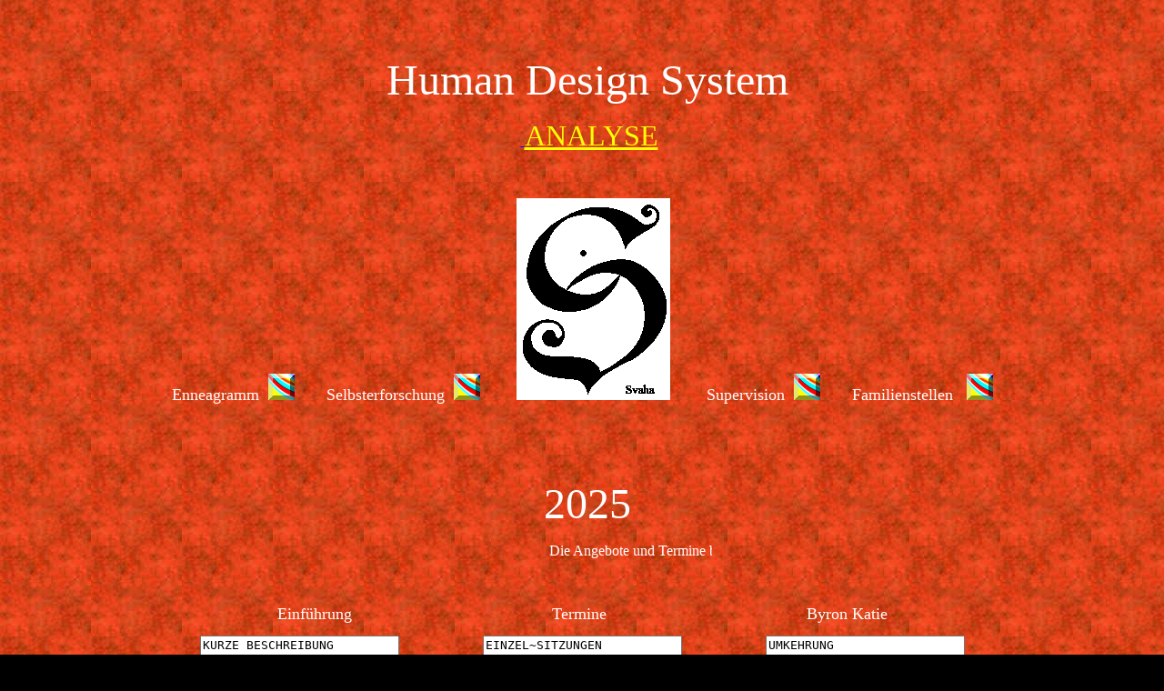

--- FILE ---
content_type: text/html
request_url: http://www.svaha.de/info.htm
body_size: 4397
content:
<html>

<head>
<meta http-equiv="Content-Type"
content="text/html; charset=iso-8859-1">
<meta name="GENERATOR" content="Microsoft FrontPage Express 2.0">
<title>info</title>
<link rel="shortcut icon" type="image/x-icon" href="/logo.ico">
</head>

<body background="Rot.jpg "bgcolor="#000000">
<BR><BR>
<p align="center"><font color="#FFFFFF" size="7">&nbsp;Human Design System</font></p>
<CENTER>&nbsp;&nbsp;&nbsp;&nbsp;<a href="http://www.svaha.de/humandesignsystem.htm">
<FONT COlOR="#FFFF00" FACE="Times New Roman" SIZE="6">ANALYSE</FONT></a></CENTER>
<p align="center">&nbsp;</p>
<div align="center"><center>
<pre><font color="#FFFFFF" size="4" face="Times New Roman">Enneagramm  </font><a
href="http://www.enneagramm-schöpfer.de"><font color="#FFFFFF"
size="4" face="Times New Roman"><img src="Gelb.gif" border="0"
width="29" height="29"></font></a><font color="#FFFFFF" size="4"
face="Times New Roman">       Selbsterforschung  </font><a
href="http://www.svaha.de/selbsterforschung.htm"><font color="#FFFFFF"
size="4" face="Times New Roman"><img src="Gelb.gif" border="0"
width="29" height="29"></font></a><font color="#FFFFFF" size="4"
face="Times New Roman">        </font><a
href="http://www.svaha.de/privat.htm"><font color="#FFFFFF"
size="4" face="Times New Roman"><img src="Logo.gif" border="0"
width="169" height="222" alt="    Anke Svaha Schöpfer 
 Angaben zu meiner Person "></font></a><font color="#FFFFFF"
size="4" face="Times New Roman">        Supervision  </font><a
href="http://www.supervision-schöpfer.de"><font color="#FFFFFF"
size="4" face="Times New Roman"><img src="Gelb.gif" border="0"
width="29" height="29"></font></a><font color="#FFFFFF" size="4"
face="Times New Roman">       Familienstellen   </font><a
href="http://www.familienaufstellung-schöpfer.de"><font color="#FFFFFF"
size="4" face="Times New Roman"><img src="Gelb.gif" border="0"
width="29" height="29"></font></a></pre>
</center></div>
<BR>
<p align="center">&nbsp;</p>
<p align="center"><font color="#FFFFFF" size="7">&nbsp;2025</font></p>
<p align="center"><font color="#FFFFFF" size="3"><marquee
align="middle" behavior="slide" width="286">Die Angebote und Termine bitte öfters überprüfen - Ich arbeite in Deutschland und Österreich - Informationen über mich => auf das "Svaha" Bild klicken !</marquee></font></p>
<p align="center">&nbsp;</p>
<div align="center"><center>
<font color="#FFFFFF" size="4" face="Times New Roman">
Einführung&nbsp;&nbsp;&nbsp;&nbsp;&nbsp;&nbsp;&nbsp;&nbsp;&nbsp;&nbsp;&nbsp;&nbsp;&nbsp;&nbsp;&nbsp;&nbsp;
&nbsp;&nbsp;&nbsp;&nbsp;&nbsp;&nbsp;&nbsp;&nbsp;&nbsp;&nbsp;&nbsp;&nbsp;&nbsp;&nbsp;&nbsp;&nbsp;
&nbsp;&nbsp;&nbsp;&nbsp;&nbsp;&nbsp;&nbsp;&nbsp;&nbsp;
Termine&nbsp;&nbsp;&nbsp;&nbsp;&nbsp;&nbsp;&nbsp;&nbsp;&nbsp;&nbsp;&nbsp;&nbsp;&nbsp;&nbsp;&nbsp;&nbsp;
&nbsp;&nbsp;&nbsp;&nbsp;&nbsp;&nbsp;&nbsp;&nbsp;&nbsp;&nbsp;&nbsp;&nbsp;&nbsp;&nbsp;&nbsp;&nbsp;
&nbsp;&nbsp;&nbsp;&nbsp;&nbsp;&nbsp;&nbsp;&nbsp;&nbsp;
Byron Katie</font></pre>
</center>
<form method="POST" name="Termine">
    <div align="center"><center><pre><font face="Times New Roman"><!--webbot
bot="Validation" b-value-required="TRUE" i-maximum-length="22"--><textarea
name="S1" rows="20" cols="25">KURZE BESCHREIBUNG
DER DREI HAUPTTYPEN:

ACHT, NEUN, EINS
Körper/Bauchmenschen:
Ihr Gravitationszentrum liegt im Unterleib, wo der Machtinstinkt, die Sexualität, unsere Triebe angesiedelt sind. In diesem Sinne spricht man auch von der Gruppe der sexuellen Typen.Sie reagieren unmittelbar und spontan auf das, was ihnen begegnet und filtern die Wirklichkeit nicht erst durchs Hirn.Das Leben ist für sie eine Art Kampfplatz. Oft unbewußt geht es ihnen um Macht und um Gerechtigkeit. Sie müssen wissen, wer das Sagen hat, sind meist direkt, offen oder versteckt aggressiv und beanspruchen ihr eigenes &quot;Revier&quot;. Bauchmenschen leben in der Gegenwart tun sich aber schwer, einem klaren Plan zu folgen und ihm treu zu bleiben. Wenn es ihnen schlecht geht, geben sie sich meist selbst die schuld &quot;Ich habe alles falsch gemacht. Ich bin böse&#147;. Nach außen wirken sie meist selbstsicher und stark, während sie innerlich von moralischen Selbstzweifeln gequält werden. Angst und Furcht werden hinter einer   Fassade von Selbstbehauptung versteckt. Ihr erster Zugang zu Gott ist der Vater . Meditationspraktiken, bei denen sie ganz bei sich und in ihrem Körper sind (z.B. Zen), fallen ihnen leicht. Da sie vielen &quot;instinktiven Impulsen&quot; folgen, gehört zu ihrer Lebensaufgabe, daß aus dem &quot;vielerlei lieben&quot; Liebe wird.

ZWEI, DREI, VIER
Gefühle/Herzmenschen:
Die Energie emotionaler Herzmenschen bewegt sich auf andere zu. Ihr Thema sind zwischenmenschliche Beziehungen. Bei ihnen geht es um das dafürsein.Sie tun sich schwer, bei sich selbst zu bleiben.In einer neuen Situation fragen sie zunächst. &quot;Werdet ihr mich mögen?&quot; oder &quot;Mit wem bin ich zusammen?&quot; Sie sehen das Leben als Aufgabe, die bewältigt werden muß, und besitzen ein ausgeprägtes Verantwortungsgefühl.Sie neigen dazu, sich anzupassen, Aufmerksamkeit und Platz zu beanspruchen und besserwisserisch zu sein.Sie werden von dem beherrscht, was andere über sie denken und meinen oft zu wissen, was für andere gut ist. Während sie ihre Besorgtheit übertrieben ausleben, unterdrücken sie ihre Agressionen und verstecken sich hinter einer Fassade Von Güte und Aktivität. Nach außen wirken sie oft selbstsicher, fröhlich und harmonisch, innerlich erleben sie sich aber oft als leer, unfähig, traurig und beschämt. Frömmigkeitsformen, die mit sozialer Wärme und Geborgenheit verbunden sind (z.b.Gebetsgemeinschaften) ziehen Herzmenschen besonders an. Ihre Lebensaufgabe besteht darin, daß aus dem vielen, das sie ständig erhoffen, wirkliche Hoffnung wird.

FÜNF, SECHS, SIEBEN
Verstand/Kopfmenschen:
Ihr Kontrollturm ist das Hirn. Angehörige  dieser Gruppe machen in jeder Situation erst einmal einen Schritt nach hinten, um nachzudenken .&quot;Wo bin ich?&quot; &quot;Wie paßt das alles zusammen?&quot; Sie sehen das Leben in erster Linie als Rätsel und Geheimnis.Ihre Haltung ist in der Regel eher unbetroffen und sachlich (&quot;es stimmt!&quot;) In Notsituationen werfen sie sich vor, dumm und unwürdig zu sein, verstecken ihre zärtlichen Gefühle oft hinter einer fassade von Sachlichkeit und Unbetroffenheit.. Nach außen wirken sie oft klar, überzeugt und klug, innerlich erleben sie sich aber häufig als isoliert, verwirrt und sinnlos. Ihr Gebetsleben kann für Außenstehende trocken, abstrakt und wie bloße Pflichterfüllung wirken, aber Kopfmenschen können tatsächlich auf dem Umweg über klare Gedanken warme Gefühle entwickeln. Sie müssen vor allem den Schritt vom Denken zum Tun und den Schritt von der Isolation zur Gemeinschaft schaffen. Ihre Lebensaufgabe besteht darin, daß aus den vielen Zweifeln und Teilwahrheiten Glaube wird, der nicht im Kopf bleibt, sondern ein Sich-Anvertrauen der ganzen Person ist.

WEITERE INFORMATIONEN
AUF DER ENNEAGRAMM SEITE
</textarea>                       <textarea
name="S2" rows="20" cols="25">
EINZEL~SITZUNGEN
NACH VEREINBARUNG

Tel: 04433-968940
Mobil: 0173-2468174
Mail: svaha1@freenet.de

HUMAN DESIGN READING
Eine Intensive Persönliche
Individuelle Basis Analyse
Als Grundlage Empfohlen

Januar:
Aktuelle Termine
Bitte alle persönlich
bei mir anfragen ...
&nbsp;
Februar:
Aktuelle Termine
Bitte alle persönlich
bei mir anfragen ...
&nbsp;
März:
Aktuelle Termine
Bitte alle persönlich
bei mir anfragen ...
&nbsp;
April:
Aktuelle Termine
Bitte alle persönlich
bei mir anfragen ...
&nbsp;
Mai:
Aktuelle Termine
Bitte alle persönlich
bei mir anfragen ...
&nbsp;
Juni:
Aktuelle Termine
Bitte alle persönlich
bei mir anfragen ...
&nbsp;
Juli:
Aktuelle Termine
Bitte alle persönlich
bei mir anfragen ...
&nbsp;
SOMMER-SEMINAR-AUSTRIA
Thema: "Bitte Anfragen"
Eine Selbsterforschung
Landhotel Gafringwirt
Euratsfeld/Amstetten
&nbsp;
September:
Aktuelle Termine
Bitte alle persönlich
bei mir anfragen ...
&nbsp;
Oktober:
Aktuelle Termine
Bitte alle persönlich
bei mir anfragen ...
&nbsp;
November:
Aktuelle Termine
Bitte alle persönlich
bei mir anfragen ...
&nbsp;
Dezember:
STILLE-SEMINAR-AUSTRIA
Thema: "Nach Anfragen"
Offen für Interessierte
Infos auf Anfrage ...
</textarea>                       <textarea name="S3" rows="20"
cols="25">UMKEHRUNG
VON URTEILEN:

Übe dich darin zu bemerken, wenn du jemanden verurteilst oder kritisierst, z.B. wenn du beim Anstehen im Supermarkt ungeduldig bist und denkst, daß die Person vor dir ziellos vorgeht und unverschämt ist. Kehre dann sofort das Urteil um und frage dich: &#132;Trifft das ebenfalls auf mich zu? Bin ich unverschämt? (Bin ich manchmal unverschämt, entweder zu anderen oder zu mir selbst?) Bin ich in meinem Inneren unverschämt, wenn ich bei mir denke, daß die anderen unverschämt sind?&quot; Diese Übung lenkt deine Aufmerksamkeit weg von &#132;den anderen&quot; zurück auf dich selbst. Die natürliche Folge ist Vergebung. Jemand anderem die Schuld zu geben oder ihn zu verurteilen, nimmt dir die Möglichkeit deine eigene Erfahrung zu verändern. Wenn du die Verantwortung für deine Überzeugungen und Urteile übernimmst, gibst du dir die Möglichkeit, diese zu verändern. Denke daran, daß es sich bei jedem, den du gerade siehst, unabhängig von seiner äußeren Erscheinung in versteckter Form immer um Gott selbst handelt, der vor dir steht, damit du dich selbst erkennen kannst. Die Umkehr von Urteilen eröffnet die Möglichkeit zur vollständigen Vergebung. Vergebung führt zum Bewußtwerden des eigenen Selbst und stellt die Ganzheit der Person wieder her.

DIE DREI
ANGELEGENHEITEN:

Meine, deine und Gottes
Eine weitere Möglichkeit liegt darin zu bemerken, daß du dann, wenn du verletzt bist, dich gedanklich nicht um dich selbst kümmerst. Wenn du dir nicht sicher bist, halte inne und frage dich: &#132;Um wessen Angelegenheit kümmere ich mich gerade in meinem Gedanken?&quot; Es gibt im Universum nur drei Arten von Angelegenheiten: meine, deine und Gottes Angelegenheiten. Das ist einfach! Wessen Angelegenheit ist es, daß ein Erdbeben stattfindet? Gottes. Wessen Angelegenheit ist es, daß dein Nachbar ein paar Häuser weiter einen scheußlichen Vorgarten hat? Die deines Nachbarn. Wessen Angelegenheit ist es, daß du wütend auf deinen Nachbarn ein paar Häuser weiter bist, weil er einen scheußlichen Vorgarten hat? Deine. Das Leben ist einfach, es spielt sich innen ab. Also, zähle einmal in Abständen von 5 Minuten mit, wie oft du dich gedanklich mit den Angelegenheiten anderer beschäftigst. Nimm wahr, wenn du jemandem ungefragt Ratschläge erteilst oder deine Meinung über irgendetwas - ausgesprochen oder unausgesprochen- äußerst. Stell dir die Frage: &#132;Beschäftige ich mich mit den Angelegenheiten anderer? Haben sie mich um Rat gefragt?&quot; Und noch wichtiger: &#132;Kann ich diesen Rat, den ich gegeben habe, selbst annehmen und leben?&quot;

WEITERE INFORMATIONEN
SELBSTERFORSCHUNGS SEITE
</textarea></font></pre>
</center></div>
</form>
<CENTER>
<A HREF="http://www.svaha.de/anfahrt.htm"><FONT COlOR="#FFFF00" FACE="Times New Roman" SIZE="4">Anfahrt Privat</FONT></a>
&nbsp;&nbsp;&nbsp;&nbsp;&nbsp;&nbsp;&nbsp;&nbsp;&nbsp;&nbsp;&nbsp;&nbsp;&nbsp;&nbsp;&nbsp;&nbsp;&nbsp;&nbsp;&nbsp;&nbsp;&nbsp;&nbsp;
&nbsp;&nbsp;&nbsp;&nbsp;&nbsp;&nbsp;&nbsp;&nbsp;&nbsp;&nbsp;&nbsp;&nbsp;&nbsp;&nbsp;&nbsp;&nbsp;&nbsp;&nbsp;&nbsp;&nbsp;&nbsp;&nbsp;
<A HREF="http://www.plasma7.de/selbst.htm"><FONT COlOR="#FFFF00" FACE="Times New Roman" SIZE="4">Seminar Infos</FONT></a>
&nbsp;&nbsp;&nbsp;&nbsp;&nbsp;&nbsp;&nbsp;&nbsp;&nbsp;&nbsp;&nbsp;&nbsp;&nbsp;&nbsp;&nbsp;&nbsp;&nbsp;&nbsp;&nbsp;&nbsp;&nbsp;&nbsp;&nbsp;
&nbsp;&nbsp;&nbsp;&nbsp;&nbsp;&nbsp;&nbsp;&nbsp;&nbsp;&nbsp;&nbsp;&nbsp;&nbsp;&nbsp;&nbsp;&nbsp;&nbsp;&nbsp;&nbsp;&nbsp;&nbsp;&nbsp;&nbsp;
<A HREF="http://www.svaha.de/links.htm"><FONT COlOR="#FFFF00" FACE="Times New Roman" SIZE="4">Kontakt Links</FONT></a>
</CENTER>
<BR>
</body>
</html>